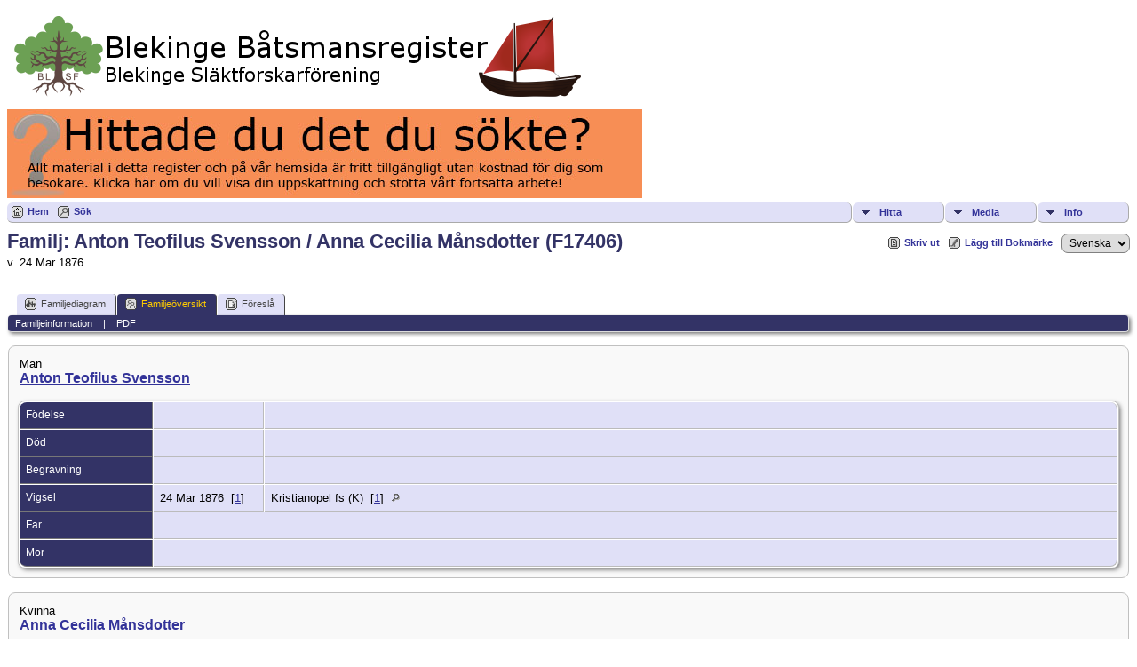

--- FILE ---
content_type: text/html;charset=UTF-8
request_url: https://www.blekingesf.se/batsmansregistret/familygroup.php?familyID=F17406&tree=1
body_size: 4455
content:
<!DOCTYPE html PUBLIC "-//W3C//DTD XHTML 1.0 Transitional//EN">

<html xmlns="http://www.w3.org/1999/xhtml">
<head>
<title>Familjeöversikt för Anton Teofilus Svensson / Anna Cecilia Månsdotter (F17406) v. 24 Mar 1876 : Blekinge Båtsmansregister</title>
<meta name="Keywords" content="" />
<meta name="Description" content="Familjeöversikt för Anton Teofilus Svensson / Anna Cecilia Månsdotter (F17406) v. 24 Mar 1876 : Blekinge Båtsmansregister" />
<meta http-equiv="Content-type" content="text/html; charset=UTF-8" />
<link href="css/genstyle.css?v=14.0.5" rel="stylesheet" type="text/css" />
<link href="css/tngtabs2.css" rel="stylesheet" type="text/css" />
<link href="css/templatestyle.css?v=14.0.5" rel="stylesheet" type="text/css" />
<script src="https://code.jquery.com/jquery-3.4.1.min.js" type="text/javascript" integrity="sha384-vk5WoKIaW/vJyUAd9n/wmopsmNhiy+L2Z+SBxGYnUkunIxVxAv/UtMOhba/xskxh" crossorigin="anonymous"></script>
<script src="https://code.jquery.com/ui/1.12.1/jquery-ui.min.js" type="text/javascript" integrity="sha256-VazP97ZCwtekAsvgPBSUwPFKdrwD3unUfSGVYrahUqU=" crossorigin="anonymous"></script>
<script type="text/javascript" src="js/net.js"></script>
<link href="css/mytngstyle.css?v=14.0.5" rel="stylesheet" type="text/css" />
<script type="text/javascript" src="js/tngmenuhover2.js"></script>
<script type="text/javascript">
// <![CDATA[
var tnglitbox;
var share = 0;
var closeimg = "img/tng_close.gif";
var smallimage_url = 'ajx_smallimage.php?';
var cmstngpath='';
var loadingmsg = 'Laddar...';
var expand_msg = "Expandera";
var collapse_msg = "Komprimera";
//]]>
</script>
<link rel="alternate" type="application/rss+xml" title="RSS" href="tngrss.php" />
<!-- The Next Generation of Genealogy Sitebuilding, v.14.0.5 (15 June 2024), Written by Darrin Lythgoe, 2001-2026 -->
</head>
<body>
<a href="https://www.blekingesf.se/vara-register/batsmansregistret"><img src="../wp-content/uploads/tnglogo_batreg.png" BORDER=0 alt="Blekinge B&aring;tsmansregister" /></a>
<a href="https://www.blekingesf.se/om-oss/donation"><img src="../wp-content/uploads/bidrag.jpg" /></a>
<div class="menucontainer">
<div class="innercontainer">
<ul class="tngdd  float-right" id="tngdd">
<li class="langmenu stubmenu"><br/></li>
<li><a href="#" class="menulink">Hitta</a>
<ul>
<li><a href="surnames.php"><span class="menu-icon" id="surnames-icon"></span> <span class="menu-label">Efternamn</span></a></li>
<li><a href="firstnames.php"><span class="menu-icon" id="firstnames-icon"></span> <span class="menu-label">Förnamn</span></a></li>
<li><a href="searchform.php"><span class="menu-icon" id="search-icon"></span> <span class="menu-label">Sök namn</span></a></li>
<li><a href="famsearchform.php"><span class="menu-icon" id="fsearch-icon"></span> <span class="menu-label">Sök Familjer</span></a></li>
<li><a href="searchsite.php"><span class="menu-icon" id="searchsite-icon"></span> <span class="menu-label">Sök på denna sajt</span></a></li>
<li><a href="places.php"><span class="menu-icon" id="places-icon"></span> <span class="menu-label">Platser</span></a></li>
<li><a href="anniversaries.php"><span class="menu-icon" id="dates-icon"></span> <span class="menu-label">Datum</span></a></li>
<li><a href="calendar.php?m=01"><span class="menu-icon" id="calendar-icon"></span> <span class="menu-label">Kalender</span></a></li>
<li><a href="cemeteries.php"><span class="menu-icon" id="cemeteries-icon"></span> <span class="menu-label">Begravningsplatser</span></a></li>
<li><a href="bookmarks.php"><span class="menu-icon" id="bookmarks-icon"></span> <span class="menu-label">Bokmärken</span></a></li>
</ul>
</li>
<li><a href="#" class="menulink">Media</a>
<ul>
<li><a href="browsemedia.php?mediatypeID=photos"><span class="menu-icon" id="photos-icon"></span> <span class="menu-label">Foton</span></a></li>
<li><a href="browsemedia.php?mediatypeID=documents"><span class="menu-icon" id="documents-icon"></span> <span class="menu-label">Foto-dokument</span></a></li>
<li><a href="browsemedia.php?mediatypeID=headstones"><span class="menu-icon" id="headstones-icon"></span> <span class="menu-label">Gravstenar</span></a></li>
<li><a href="browsemedia.php?mediatypeID=histories"><span class="menu-icon" id="histories-icon"></span> <span class="menu-label">Text-dokument</span></a></li>
<li><a href="browsemedia.php?mediatypeID=recordings"><span class="menu-icon" id="recordings-icon"></span> <span class="menu-label">Ljudinspelningar</span></a></li>
<li><a href="browsemedia.php?mediatypeID=videos"><span class="menu-icon" id="videos-icon"></span> <span class="menu-label">Video</span></a></li>
<li><a href="browsemedia.php"><span class="menu-icon" id="media-icon"></span> <span class="menu-label">Alla Media</span></a></li>
</ul>
</li>
<li><a href="#" class="menulink">Info</a>
<ul class="last">
<li><a href="whatsnew.php"><span class="menu-icon" id="whatsnew-icon"></span> <span class="menu-label">Nyheter</span></a></li>
<li><a href="mostwanted.php"><span class="menu-icon" id="mw-icon"></span> <span class="menu-label">Mest eftersökt</span></a></li>
<li><a href="reports.php"><span class="menu-icon" id="reports-icon"></span> <span class="menu-label">Rapporter</span></a></li>
<li><a href="statistics.php"><span class="menu-icon" id="stats-icon"></span> <span class="menu-label">Databasstatistik</span></a></li>
<li><a href="browsetrees.php"><span class="menu-icon" id="trees-icon"></span> <span class="menu-label">Träd</span></a></li>
<li><a href="browsebranches.php"><span class="menu-icon" id="branches-icon"></span> <span class="menu-label">Grenar</span></a></li>
<li><a href="browsenotes.php"><span class="menu-icon" id="notes-icon"></span> <span class="menu-label">Noteringar</span></a></li>
<li><a href="browsesources.php"><span class="menu-icon" id="sources-icon"></span> <span class="menu-label">Källor</span></a></li>
<li><a href="browserepos.php"><span class="menu-icon" id="repos-icon"></span> <span class="menu-label">Arkiv</span></a></li>
<li><a href="browse_dna_tests.php"><span class="menu-icon" id="dna-icon"></span> <span class="menu-label">DNA-tester</span></a></li>
<li><a href="suggest.php?page=Familje%C3%B6versikt+f%C3%B6r+Anton+Teofilus+Svensson+%2F+Anna+Cecilia+M%C3%A5nsdotter+%28F17406%29+v.+24+Mar+1876+"><span class="menu-icon" id="contact-icon"></span> <span class="menu-label">Kontakt</span></a></li>
</ul>
</li>
</ul>
<div class="icons">
 <a href="http://www.blekingesf.se/batsmansregistret/"    title="Hem" class="tngsmallicon" id="home-smicon">Hem</a>
 <a href="searchform.php" onclick="return openSearch();"   title="Sök" class="tngsmallicon" id="search-smicon">Sök</a>
&nbsp;
</div>
</div>
</div>
<div id="searchdrop" class="slidedown" style="display:none;"><a href="#" onclick="jQuery('#searchdrop').slideUp(200);return false;" style="float:right"><img src="img/tng_close.gif" alt=""/></a><span class="subhead"><strong>Sök</strong> | <a href="searchform.php">Avancerad sökning</a> | <a href="famsearchform.php">Sök Familjer</a> | <a href="searchsite.php">Sök på denna sajt</a></span><br/><br/><form action="search.php" method="get">

<label for="searchfirst">Förnamn: </label><input type="text" name="myfirstname" id="searchfirst"/> &nbsp;
<label for="searchlast">Efternamn: </label><input type="text" name="mylastname" id="searchlast"/> &nbsp;
<label for="searchid">ID: </label><input type="text" class="veryshortfield" name="mypersonid" id="searchid"/> &nbsp;
<input type="hidden" name="idqualify" value="equals"/>
<input type="submit" value="Sök"/></form></div><div class="icons-rt"> <a href="#" onclick="newwindow=window.open('/batsmansregistret/familygroup.php?familyID=F17406&amp;tree=1&amp;tngprint=1','tngprint','width=850,height=600,status=no,resizable=yes,scrollbars=yes'); newwindow.focus(); return false;"  rel="nofollow" title="Skriv ut" class="tngsmallicon" id="print-smicon">Skriv ut</a>
 <a href="#" onclick="tnglitbox = new LITBox('ajx_addbookmark.php?p=',{width:350,height:100}); return false;"   title="Lägg till Bokmärke" class="tngsmallicon" id="bmk-smicon">Lägg till Bokmärke</a>
<form action="savelanguage2.php" method="get" name="tngmenu1">
<select name="newlanguage1" id="newlanguage1" style="font-size:9pt;" onchange="document.tngmenu1.submit();"><option value="3">Deutch</option>
<option value="2">English</option>
<option value="1" selected="selected">Svenska</option>
</select>
<input type="hidden" name="instance" value="1" /></form>
</div>
<script type="text/javascript">var tngdd=new tngdd.dd("tngdd");tngdd.init("tngdd","menuhover");</script>
<h1 class="header fn" id="nameheader" style="margin-bottom:5px">Familj: Anton Teofilus Svensson / Anna Cecilia Månsdotter (F17406)</h1><span class="normal">v. 24 Mar 1876</span><br />
<br clear="all" /><br />
<div id="tngmenu">
<ul id="tngnav">
<li><a id="a0" href="familychart.php?familyID=F17406&amp;tree=1"><span class="tngsmallicon2" id="fam-smicon"></span>Familjediagram</a></li>
<li><a id="a1" href="familygroup.php?familyID=F17406&amp;tree=1" class="here"><span class="tngsmallicon2" id="rel-smicon"></span>Familjeöversikt</a></li>
<li><a id="a2" href="suggest.php?enttype=F&amp;ID=F17406&amp;tree=1"><span class="tngsmallicon2" id="sugg-smicon"></span>Föreslå</a></li>
</ul>
</div>
<div id="pub-innermenu" class="fieldnameback fieldname smaller rounded4">
<span class="lightlink3" id="tng_plink">Familjeinformation</span>
 &nbsp;&nbsp; | &nbsp;&nbsp; <a href="#" class="lightlink" onclick="tnglitbox = new LITBox('rpt_pdfform.php?pdftype=fam&amp;familyID=F17406&amp;tree=1',{width:350,height:350});return false;">PDF</a>
</div><br/>
<script type="text/javascript">
function innerToggle(part,subpart,subpartlink) {
	if( part == subpart )
		turnOn(subpart,subpartlink);
	else
		turnOff(subpart,subpartlink);
}

function turnOn(subpart,subpartlink) {
	jQuery('#'+subpartlink).attr('class','lightlink3');
	jQuery('#'+subpart).show();
}

function turnOff(subpart,subpartlink) {
	jQuery('#'+subpartlink).attr('class','lightlink');
	jQuery('#'+subpart).hide();
}

function infoToggle(part) {
	if( part == "all" ) {
		jQuery('#info').show();
$('#citations').show();
$('#tng_clink').attr('class','lightlink');
		jQuery('#tng_alink').attr('class','lightlink3');
		jQuery('#tng_plink').attr('class','lightlink');
	}
	else {	
		innerToggle(part,"info","tng_plink");
innerToggle(part,"citations","tng_clink");
		jQuery('#tng_alink').attr('class','lightlink');
	}
	return false;
}
</script>

<ul class="nopad">
<li id="info" style="list-style-type: none; ">
<div class="titlebox">
<table border="0" cellspacing="2" cellpadding="0" style="width:100%">
<tr><td><span class="normal"> Man</span><br/><span class="subhead"><b><a href="getperson.php?personID=I68220&amp;tree=1">Anton Teofilus Svensson</a></b><br/></span>
</td></tr>
</table>
<br/>
<table cellspacing="1" cellpadding="4" class="whiteback tfixed">
<col class="labelcol"/><col class="eventdatecol"><col/>
<tr>
<td valign="top" class="fieldnameback" id="info1"><span class="fieldname">Födelse&nbsp;</span></td>
<td valign="top" class="databack"><span class="normal">&nbsp;</span></td>
<td valign="top" class="databack"><span class="normal">&nbsp;</span></td>
</tr>
<tr>
<td valign="top" class="fieldnameback"><span class="fieldname">Död&nbsp;</span></td>
<td valign="top" class="databack"><span class="normal">&nbsp;</span></td>
<td valign="top" class="databack"><span class="normal">&nbsp;</span></td>
</tr>
<tr>
<td valign="top" class="fieldnameback"><span class="fieldname">Begravning&nbsp;</span></td>
<td valign="top" class="databack"><span class="normal">&nbsp;</span></td>
<td valign="top" class="databack"><span class="normal">&nbsp;</span></td>
</tr>
<tr>
<td valign="top" class="fieldnameback"><span class="fieldname">Vigsel&nbsp;</span></td>
<td valign="top" class="databack"><span class="normal">24 Mar 1876&nbsp; <span class="normal">[<a href="#cite1" onclick="$('citations').style.display = '';">1</a>]</span>&nbsp;</span></td>
<td valign="top" class="databack"><span class="normal">Kristianopel fs (K)&nbsp; <span class="normal">[<a href="#cite1" onclick="$('citations').style.display = '';">1</a>]</span>&nbsp;<a href="placesearch.php?tree=1&amp;psearch=Kristianopel+fs+%28K%29" title="Hitta alla personer med händelser på denna plats"><img src="img/tng_search_small.gif" class="placeimg" border="0" alt="Hitta alla personer med händelser på denna plats" width="9" height="9"></a></span></td>
</tr>
<tr>
<td valign="top" class="fieldnameback"><span class="fieldname">Far&nbsp;</span></td>
<td valign="top" colspan="2" class="databack"><span class="normal">&nbsp;</span></td>
</tr>
<tr>
<td valign="top" class="fieldnameback"><span class="fieldname">Mor&nbsp;</span></td>
<td valign="top" colspan="2" class="databack"><span class="normal">&nbsp;</span></td>
</tr>
</table>
</div>
<br/>
<div class="titlebox">
<table border="0" cellspacing="2" cellpadding="0" style="width:100%">
<tr><td><span class="normal"> Kvinna</span><br/><span class="subhead"><b><a href="getperson.php?personID=I30179&amp;tree=1">Anna Cecilia Månsdotter</a></b><br/></span>
</td></tr>
</table>
<br/>
<table cellspacing="1" cellpadding="4" class="whiteback tfixed">
<col class="labelcol"/><col class="eventdatecol"><col/>
<tr>
<td valign="top" class="fieldnameback"><span class="fieldname">Födelse&nbsp;</span></td>
<td valign="top" class="databack"><span class="normal">18 Jul 1856&nbsp;</span></td>
<td valign="top" class="databack"><span class="normal">Svanhalla 38, Torhamn fs (K)&nbsp;<a href="placesearch.php?tree=1&amp;psearch=Svanhalla+38%2C+Torhamn+fs+%28K%29" title="Hitta alla personer med händelser på denna plats"><img src="img/tng_search_small.gif" class="placeimg" border="0" alt="Hitta alla personer med händelser på denna plats" width="9" height="9"></a></span></td>
</tr>
<tr>
<td valign="top" class="fieldnameback"><span class="fieldname">Död&nbsp;</span></td>
<td valign="top" class="databack"><span class="normal">14 Jul 1938&nbsp;</span></td>
<td valign="top" class="databack"><span class="normal">Björkenäs, Torhamn fs (K)&nbsp;<a href="placesearch.php?tree=1&amp;psearch=Bj%C3%B6rken%C3%A4s%2C+Torhamn+fs+%28K%29" title="Hitta alla personer med händelser på denna plats"><img src="img/tng_search_small.gif" class="placeimg" border="0" alt="Hitta alla personer med händelser på denna plats" width="9" height="9"></a></span></td>
</tr>
<tr>
<td valign="top" class="fieldnameback"><span class="fieldname">Begravning&nbsp;</span></td>
<td valign="top" class="databack"><span class="normal">&nbsp;</span></td>
<td valign="top" class="databack"><span class="normal">&nbsp;</span></td>
</tr>
<tr>
<td valign="top" class="fieldnameback"><span class="fieldname">Annan make/maka&nbsp;</span></td>
<td valign="top" colspan="2" class="databack"><span class="normal"><a href="getperson.php?personID=I4686&amp;tree=1">Nils August Andersson BJÖRKEROT</a> | <a href="familygroup.php?familyID=F4711&amp;tree=1">F4711</a>&nbsp;</span></td>
</tr>
<tr>
<td valign="top" class="fieldnameback"><span class="fieldname">Vigsel&nbsp;</span></td>
<td valign="top" class="databack"><span class="normal">9 Mar 1883&nbsp;</span></td>
<td valign="top" class="databack"><span class="normal">Kristianopel fs (K)&nbsp;<a href="placesearch.php?tree=1&amp;psearch=Kristianopel+fs+%28K%29" title="Hitta alla personer med händelser på denna plats"><img src="img/tng_search_small.gif" class="placeimg" border="0" alt="Hitta alla personer med händelser på denna plats" width="9" height="9"></a></span></td>
</tr>
<tr>
<td valign="top" class="fieldnameback"><span class="fieldname">Far&nbsp;</span></td>
<td valign="top" colspan="2" class="databack"><span class="normal"><a href="getperson.php?personID=I20287&amp;tree=1">Måns Jonasson HALLBERG</a> | <a href="familygroup.php?familyID=F43230&amp;tree=1">F43230 Familjeöversikt</a>&nbsp;</span></td>
</tr>
<tr>
<td valign="top" class="fieldnameback"><span class="fieldname">Mor&nbsp;</span></td>
<td valign="top" colspan="2" class="databack"><span class="normal"><a href="getperson.php?personID=I191203&amp;tree=1">Helena Karlsdotter</a> | <a href="familygroup.php?familyID=F43230&amp;tree=1">F43230 Familjeöversikt</a>&nbsp;</span></td>
</tr>
</table>
</div>
<br/>
</li> <!-- end info -->
<li id="citations" style="list-style-type: none; ">
<div class="titlebox">
<table border="0" cellspacing="1" cellpadding="4" style="width:100%" class="whiteback tfixed">
<tr>
<td valign="top" class="fieldnameback indleftcol" name="citations1" id="citations1" style="width:100px"><a name="sources"><span class="fieldname">Källor&nbsp;</span></td>
<td valign="top" class="databack" colspan="2"><ol class="normal citeblock"><li class="normal"><a name="cite1"></a>[<a href="showsource.php?sourceID=S30477&amp;tree=1">S30477</a>]  Kristianopel EI:2. <br /></li>
</ol></td>
</tr>
</table>
</div>
<br/>
</li> <!-- end citations -->
</ul>
<br/>

<hr size="1" />
		<script type="text/javascript">
		//<![CDATA[
		jQuery(document).ready(function() {
			jQuery('.media-preview img').on('mouseover touchstart',function(e) {
				e.preventDefault();
				var items = this.parentElement.id.match(/img-(\d+)-(\d+)-(.*)/);
				var key = items[2] && items[2] != "0" ? items[1]+"_"+items[2] : items[1];
				if(jQuery('#prev'+key).css('display') == "none")
					showPreview(items[1],items[2],items[3],key,'standard');
				else
					closePreview(key);
			});
			jQuery('.media-preview img').on('mouseout',function(e) {
				var items = this.parentElement.id.match(/img-(\d+)-(\d+)-(.*)/);
				var key = items[2] && items[2] != "0" ? items[1]+"_"+items[2] : items[1];
				closePreview(key);
			});
			jQuery(document).on('click touchstart', '.prev-close img', function(e) {
				var items;
				items = this.id.match(/close-(\d+)_(\d+)/);
				if(!items)
					items = this.id.match(/close-(\d+)/);
				var key = items[2] && items[2] != "0" ? items[1]+"_"+items[2] : items[1];
				closePreview(key);
			});
		});
		//]]>
		</script>
<p class="smaller center">Denna sajt är byggd med <a href="https://tngsitebuilding.com" class="footer" target="_blank" title="Learn more about TNG">The Next Generation of Genealogy Sitebuilding</a> v. 14.0.5,  skapad av Darrin Lythgoe  &copy; 2001-2026.</p>
<p class="smaller center">Underhålls av <a href="suggest.php?" class="footer" title="Kontakt">Blekinge släktforskarförening</a>.</p>
<br/>
<script type="text/javascript" src="js/litbox.js"></script>
</body>
</html>
